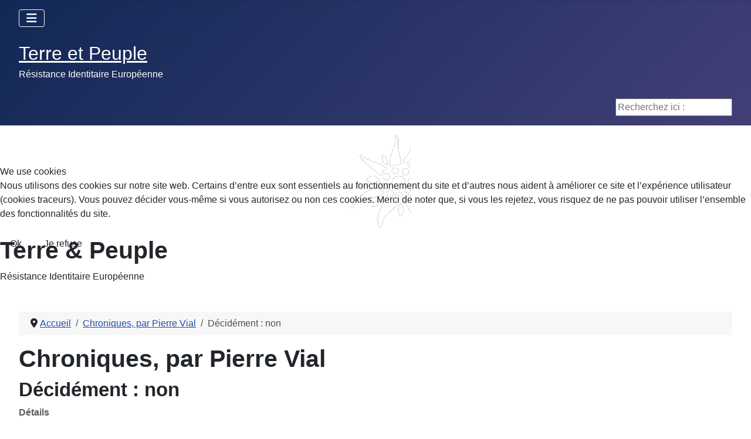

--- FILE ---
content_type: text/html; charset=utf-8
request_url: https://terreetpeuple.com/chroniques-par-pierre-vial/66-decidement-non.html
body_size: 8893
content:
<!DOCTYPE html>
<html lang="fr-fr" dir="ltr">


<head>
<script type="text/javascript">  (function(){    function blockCookies(disableCookies, disableLocal, disableSession){    if(disableCookies == 1){    if(!document.__defineGetter__){    Object.defineProperty(document, 'cookie',{    get: function(){ return ''; },    set: function(){ return true;}    });    }else{    var oldSetter = document.__lookupSetter__('cookie');    if(oldSetter) {    Object.defineProperty(document, 'cookie', {    get: function(){ return ''; },    set: function(v){    if(v.match(/reDimCookieHint\=/) || v.match(/f97f968eb655512a04eabdc35f083798\=/)) {    oldSetter.call(document, v);    }    return true;    }    });    }    }    var cookies = document.cookie.split(';');    for (var i = 0; i < cookies.length; i++) {    var cookie = cookies[i];    var pos = cookie.indexOf('=');    var name = '';    if(pos > -1){    name = cookie.substr(0, pos);    }else{    name = cookie;    }    if(name.match(/reDimCookieHint/)) {    document.cookie = name + '=; expires=Thu, 01 Jan 1970 00:00:00 GMT';    }    }    }    if(disableLocal == 1){    window.localStorage.clear();    window.localStorage.__proto__ = Object.create(window.Storage.prototype);    window.localStorage.__proto__.setItem = function(){ return undefined; };    }    if(disableSession == 1){    window.sessionStorage.clear();    window.sessionStorage.__proto__ = Object.create(window.Storage.prototype);    window.sessionStorage.__proto__.setItem = function(){ return undefined; };    }    }    blockCookies(1,1,1);    }());    </script>


    <meta charset="utf-8">
	<meta name="author" content="Real">
	<meta name="viewport" content="width=device-width, initial-scale=1">
	<meta name="description" content="Terre et Peuple, Association Culturelle identitaire Enracinée. Rejoignez la Résistance Identitaire Européenne.">
	<meta name="generator" content="Joomla! - Open Source Content Management">
	<title>Décidément : non - Terre et Peuple - Résistance Identitaire Européenne</title>
	<link href="/media/system/images/joomla-favicon.svg" rel="icon" type="image/svg+xml">
	<link href="/media/templates/site/cassiopeia/images/favicon.ico" rel="alternate icon" type="image/vnd.microsoft.icon">
	<link href="/media/system/images/joomla-favicon-pinned.svg" rel="mask-icon" color="#000">
	<link href="https://terreetpeuple.com/component/search/?id=66&amp;format=opensearch&amp;Itemid=14&amp;catid=562" rel="search" title="Valider Terre et Peuple - Résistance Identitaire Européenne" type="application/opensearchdescription+xml">

    <link href="/media/system/css/joomla-fontawesome.min.css?455101" rel="lazy-stylesheet"><noscript><link href="/media/system/css/joomla-fontawesome.min.css?455101" rel="stylesheet"></noscript>
	<link href="/media/templates/site/cassiopeia/css/template.min.css?455101" rel="stylesheet">
	<link href="/media/templates/site/cassiopeia/css/global/colors_standard.min.css?455101" rel="stylesheet">
	<link href="/media/templates/site/cassiopeia/css/vendor/joomla-custom-elements/joomla-alert.min.css?0.4.1" rel="stylesheet">
	<link href="/plugins/system/cookiehint/css/redimstyle.css?455101" rel="stylesheet">
	<link href="https://terreetpeuple.com/media/com_acym/css/module.min.css?v=1067" rel="stylesheet">
	<style>:root {
		--hue: 214;
		--template-bg-light: #f0f4fb;
		--template-text-dark: #495057;
		--template-text-light: #ffffff;
		--template-link-color: var(--link-color);
		--template-special-color: #001B4C;
		
	}</style>
	<style>#redim-cookiehint-modal {position: fixed; top: 0; bottom: 0; left: 0; right: 0; z-index: 99998; display: flex; justify-content : center; align-items : center;}</style>
	<style>div.mod_search96 input[type="search"]{ width:auto; }</style>

    <script src="/media/vendor/metismenujs/js/metismenujs.min.js?1.4.0" defer></script>
	<script src="/media/mod_menu/js/menu.min.js?455101" type="module"></script>
	<script src="/media/vendor/jquery/js/jquery.min.js?3.7.1"></script>
	<script src="/media/legacy/js/jquery-noconflict.min.js?504da4"></script>
	<script src="/media/templates/site/cassiopeia/js/mod_menu/menu-metismenu.min.js?455101" defer></script>
	<script type="application/json" class="joomla-script-options new">{"joomla.jtext":{"ERROR":"Erreur","MESSAGE":"Message","NOTICE":"Annonce","WARNING":"Alerte","JCLOSE":"Fermer","JOK":"OK","JOPEN":"Ouvrir"},"system.paths":{"root":"","rootFull":"https:\/\/terreetpeuple.com\/","base":"","baseFull":"https:\/\/terreetpeuple.com\/"},"csrf.token":"3de7c1e8975022eaee0438191978387c"}</script>
	<script src="/media/system/js/core.min.js?a3d8f8"></script>
	<script src="/media/templates/site/cassiopeia/js/template.min.js?455101" type="module"></script>
	<script src="/media/vendor/bootstrap/js/collapse.min.js?5.3.8" type="module"></script>
	<script src="/media/system/js/messages.min.js?9a4811" type="module"></script>
	<script src="https://terreetpeuple.com/media/com_acym/js/module.min.js?v=1067"></script>
	<script type="application/ld+json">{"@context":"https://schema.org","@type":"BreadcrumbList","@id":"https://terreetpeuple.com/#/schema/BreadcrumbList/38","itemListElement":[{"@type":"ListItem","position":1,"item":{"@id":"https://terreetpeuple.com/","name":"Accueil"}},{"@type":"ListItem","position":2,"item":{"@id":"https://terreetpeuple.com/chroniques-par-pierre-vial.html","name":"Chroniques, par Pierre Vial"}},{"@type":"ListItem","position":3,"item":{"name":"Décidément : non"}}]}</script>
	<script type="application/ld+json">{"@context":"https://schema.org","@graph":[{"@type":"Organization","@id":"https://terreetpeuple.com/#/schema/Organization/base","name":"Terre et Peuple - Résistance Identitaire Européenne","url":"https://terreetpeuple.com/"},{"@type":"WebSite","@id":"https://terreetpeuple.com/#/schema/WebSite/base","url":"https://terreetpeuple.com/","name":"Terre et Peuple - Résistance Identitaire Européenne","publisher":{"@id":"https://terreetpeuple.com/#/schema/Organization/base"}},{"@type":"WebPage","@id":"https://terreetpeuple.com/#/schema/WebPage/base","url":"https://terreetpeuple.com/chroniques-par-pierre-vial/66-decidement-non.html","name":"Décidément : non - Terre et Peuple - Résistance Identitaire Européenne","description":"Terre et Peuple, Association Culturelle identitaire Enracinée. Rejoignez la Résistance Identitaire Européenne.","isPartOf":{"@id":"https://terreetpeuple.com/#/schema/WebSite/base"},"about":{"@id":"https://terreetpeuple.com/#/schema/Organization/base"},"inLanguage":"fr-FR","breadcrumb":{"@id":"https://terreetpeuple.com/#/schema/BreadcrumbList/38"}},{"@type":"Article","@id":"https://terreetpeuple.com/#/schema/com_content/article/66","name":"Décidément : non","headline":"Décidément : non","inLanguage":"fr-FR","articleSection":"Chroniques, par Pierre Vial","dateCreated":"2005-05-24T00:00:00+00:00","interactionStatistic":{"@type":"InteractionCounter","userInteractionCount":12518},"isPartOf":{"@id":"https://terreetpeuple.com/#/schema/WebPage/base"}}]}</script>
	<script>
        if(typeof acymModule === 'undefined'){
            var acymModule = [];
			acymModule['emailRegex'] = /^[a-z0-9!#$%&\'*+\/=?^_`{|}~-]+(?:\.[a-z0-9!#$%&\'*+\/=?^_`{|}~-]+)*\@([a-z0-9-]+\.)+[a-z0-9]{2,20}$/i;
			acymModule['NAMECAPTION'] = 'Nom';
			acymModule['NAME_MISSING'] = 'Veuillez entrer votre nom';
			acymModule['EMAILCAPTION'] = 'E-mail';
			acymModule['VALID_EMAIL'] = 'Veuillez entrer une adresse e-mail valide';
			acymModule['VALID_EMAIL_CONFIRMATION'] = 'Le champ e-mail et le champ de confirmation doivent être identiques.';
			acymModule['CAPTCHA_MISSING'] = 'Le captcha n’est pas valide, veuillez réessayer';
			acymModule['NO_LIST_SELECTED'] = 'Sélectionnez les listes auxquelles vous souhaitez vous abonner';
			acymModule['NO_LIST_SELECTED_UNSUB'] = 'Sélectionnez les listes desquelles vous souhaitez vous désabonner';
            acymModule['ACCEPT_TERMS'] = 'Veuillez accepter les Termes et conditions / Politique de confidentialité';
        }
		</script>
	<script>window.addEventListener("DOMContentLoaded", (event) => {
acymModule["excludeValuesformAcym38521"] = [];
acymModule["excludeValuesformAcym38521"]["1"] = "Nom";
acymModule["excludeValuesformAcym38521"]["2"] = "E-mail";  });</script>

</head>

<body class="site com_content wrapper-fluid view-article no-layout no-task itemid-14 has-sidebar-left">
    <header class="header container-header full-width position-sticky sticky-top">

        
                    <div class="grid-child container-below-top">
                
<nav class="navbar navbar-expand-lg" aria-label="Menu Principal">
    <button class="navbar-toggler navbar-toggler-right" type="button" data-bs-toggle="collapse" data-bs-target="#navbar1" aria-controls="navbar1" aria-expanded="false" aria-label="Permuter la navigation">
        <span class="icon-menu" aria-hidden="true"></span>
    </button>
    <div class="collapse navbar-collapse" id="navbar1">
        <ul class="mod-menu mod-menu_dropdown-metismenu metismenu mod-list ">
<li class="metismenu-item item-227 level-1 default"><a href="/" >Accueil</a></li><li class="metismenu-item item-1789 level-1"><a href="/adhesion-a-terre-et-peuple.html" >Adhésion à Terre et Peuple</a></li><li class="metismenu-item item-1792 level-1"><a href="/contacter-tp.html" >Contacter TP</a></li><li class="metismenu-item item-1790 level-1"><a href="/le-magazine-la-revue-de-tp.html" >Le Magazine, la revue de TP</a></li><li class="metismenu-item item-1791 level-1"><a href="/publications-pensee-robuste.html" >Publications, Pensée Robuste</a></li><li class="metismenu-item item-211 level-1"><a href="http://www.dailymotion.com/terreetpeuple" target="_blank" rel="noopener noreferrer">Vidéos TP</a></li><li class="metismenu-item item-1799 level-1"><a href="/communaute.html" >Communauté</a></li></ul>
    </div>
</nav>

            </div>
        
                    <div class="grid-child">
                <div class="navbar-brand">
                    <a class="brand-logo" href="/">
                        <span title="Terre et Peuple - Résistance Identitaire Européenne">Terre et Peuple</span>                    </a>
                                            <div class="site-description">Résistance Identitaire Européenne</div>
                                    </div>
            </div>
        
                    <div class="grid-child container-nav">
                                                    <div class="container-search">
                        <div class="search mod_search96">
	<form action="/chroniques-par-pierre-vial/66-decidement-non.html" method="post" class="form-inline" role="search">
		<label for="mod-search-searchword96" class="element-invisible">Recherchez ici :</label> <input name="searchword" id="mod-search-searchword96" maxlength="200"  class="inputbox search-query input-medium" type="search" size="20" placeholder="Recherchez ici :" />		<input type="hidden" name="task" value="search" />
		<input type="hidden" name="option" value="com_search" />
		<input type="hidden" name="Itemid" value="14" />
	</form>
</div>

                    </div>
                            </div>
            </header>

    <div class="site-grid">
                    <div class="container-banner full-width">
                
<div id="mod-custom120" class="mod-custom custom">
    <div class="banner-content"><img src="/templates/shaper_helixultimate/images/logo_left.png" alt="Logo" width="120" height="120" class="banner-logo" />
<div class="banner-text">
<h1 class="banner-title">Terre &amp; Peuple</h1>
<div class="banner-subtitle">Résistance Identitaire Européenne</div>
</div>
</div></div>

            </div>
        
        
        
                    <div class="grid-child container-sidebar-left">
                <div class="sidebar-left card ">
            <h3 class="card-header ">Newsletter</h3>        <div class="card-body">
                	<div class="acym_module " id="acym_module_formAcym38521">
		<div class="acym_fulldiv" id="acym_fulldiv_formAcym38521" >
			<form enctype="multipart/form-data"
				  id="formAcym38521"
				  name="formAcym38521"
				  method="POST"
				  action="/component/acym/frontusers.html?tmpl=component">
				<div class="acym_module_form">
                    
<div class="acym_form">
    <div class="onefield fieldacy1 acyfield_text" id="field_1"><label class="cell margin-top-1"><span class="acym__users__creation__fields__title">Nom</span><input autocomplete="name"  name="user[name]" value="" data-authorized-content="{&quot;0&quot;:&quot;all&quot;,&quot;regex&quot;:&quot;&quot;,&quot;message&quot;:&quot;Valeur incorrecte pour le champ Nom&quot;}" type="text" class="cell"></label><div class="acym__field__error__block" data-acym-field-id="1"></div></div><div class="onefield fieldacy2 acyfield_text" id="field_2"><label class="cell margin-top-1"><span class="acym__users__creation__fields__title">E-mail</span><input autocomplete="email" id="email_field_535"  name="user[email]" value="" data-authorized-content="{&quot;0&quot;:&quot;all&quot;,&quot;regex&quot;:&quot;&quot;,&quot;message&quot;:&quot;Valeur incorrecte pour le champ E-mail&quot;}" required type="email" class="cell acym__user__edit__email"></label><div class="acym__field__error__block" data-acym-field-id="2"></div></div></div>

<p class="acysubbuttons">
	<noscript>
        Veuillez activer le javascript sur cette page pour pouvoir valider le formulaire	</noscript>
	<button type="submit"
			class="btn btn-primary button subbutton"
			onclick="try{ return submitAcymForm('subscribe','formAcym38521', 'acymSubmitSubForm'); }catch(err){alert('The form could not be submitted '+err);return false;}">
        S’abonner	</button>
    </p>
				</div>

				<input type="hidden" name="ctrl" value="frontusers" />
				<input type="hidden" name="task" value="notask" />
				<input type="hidden" name="option" value="com_acym" />

                
				<input type="hidden" name="ajax" value="1" />
				<input type="hidden" name="successmode" value="replace" />
				<input type="hidden" name="acy_source" value="Module n°117" />
				<input type="hidden" name="hiddenlists" value="1" />
				<input type="hidden" name="fields" value="name,email" />
				<input type="hidden" name="acyformname" value="formAcym38521" />
				<input type="hidden" name="acysubmode" value="mod_acym" />
				<input type="hidden" name="confirmation_message" value="" />

                			</form>
		</div>
	</div>
    </div>
</div>
<div class="sidebar-left card ">
            <h3 class="card-header ">COMMUNAUTE</h3>        <div class="card-body">
                <ul class="mod-menu mod-list nav ">
<li class="nav-item item-199"><a href="/" >Accueil</a></li><li class="nav-item item-55"><a href="/adhesion-abonnement.html" >Adhésion à Terre et Peuple</a></li><li class="nav-item item-6"><a href="/terre-et-peuple-magazine-communaute-6.html" >Terre et Peuple Magazine</a></li><li class="nav-item item-1788"><a href="/nos-publications.html" >Nos Publications, S'abonner à la revue</a></li><li class="nav-item item-549"><a href="/nous-contacter.html" >Nous contacter</a></li><li class="nav-item item-14 current active"><a href="/chroniques-par-pierre-vial.html" aria-current="location">Chroniques, par Pierre Vial</a></li><li class="nav-item item-37"><a href="/la-table-ronde-communaute-37.html" >Tables Rondes</a></li><li class="nav-item item-98"><a href="/reseau-dentraide.html" target="_blank">Réseau d'entraide</a></li><li class="nav-item item-7"><a href="/terre-et-peuple-en-regions-communaute-7.html" >Terre et Peuple dans nos Provinces</a></li></ul>
    </div>
</div>
<div class="sidebar-left card ">
            <h3 class="card-header ">MEMOIRE</h3>        <div class="card-body">
                <ul class="mod-menu mod-list nav ">
<li class="nav-item item-78"><a href="/archeologie.html" >Archéologie</a></li><li class="nav-item item-81"><a href="/culture-enracinee-memoire-81.html" >Culture Enracinée</a></li><li class="nav-item item-15"><a href="/les-eveilleurs-de-peuples-memoire-15.html" >Eveilleurs de Peuples</a></li><li class="nav-item item-92"><a href="/histoire.html" >Histoire</a></li><li class="nav-item item-34"><a href="/les-indo-europeens.html" >Les Indo-Européens</a></li><li class="nav-item item-83"><a href="/mythologie-memoire-83.html" >Mythologie</a></li><li class="nav-item item-35"><a href="/paganisme-memoire-35.html" >Paganisme</a></li><li class="nav-item item-84"><a href="/patries-charnelles-memoire-84.html" >Patries Charnelles</a></li></ul>
    </div>
</div>
<div class="sidebar-left card ">
            <h3 class="card-header ">REFLEXION</h3>        <div class="card-body">
                <ul class="mod-menu mod-list nav ">
<li class="nav-item item-694"><a href="/1-image-1-message.html" >1 image 1 photo 1 message</a></li><li class="nav-item item-240"><a href="/actualite.html" >Actualité</a></li><li class="nav-item item-61"><a href="/collabos-et-renegats-reflexion-61.html" >Collabos et Renégats</a></li><li class="nav-item item-91"><a href="/ecologie.html" >Ecologie</a></li><li class="nav-item item-43"><a href="/economie-reflexion-43.html" >Economie</a></li><li class="nav-item item-68"><a href="/ethnopolitique-reflexion-68.html" >Ethnopolitique</a></li><li class="nav-item item-303"><a href="/front-des-patriotes.html" >Front des Patriotes</a></li><li class="nav-item item-69"><a href="/geopolitique-reflexion-69.html" >Géopolitique</a></li><li class="nav-item item-413"><a href="/genetique.html" >Génétique</a></li><li class="nav-item item-20"><a href="/guerre-culturelle-reflexion-20.html" >Guerre Culturelle</a></li><li class="nav-item item-626"><a href="/l-echo-des-canuts.html" >L'écho des Canuts</a></li><li class="nav-item item-23"><a href="/lignes-de-front-reflexion-23.html" >Lignes de Front</a></li><li class="nav-item item-71"><a href="/mondialisme-reflexion-71.html" >Mondialisme</a></li><li class="nav-item item-72"><a href="/philosophie-reflexion-72.html" >Philosophie</a></li><li class="nav-item item-73"><a href="/politique-reflexion-73.html" >Politique</a></li><li class="nav-item item-718"><a href="/reflexions-de-jp-arteault.html" >Réflexions de JP Arteault</a></li><li class="nav-item item-412"><a href="/religion.html" target="_blank">Religion</a></li><li class="nav-item item-411"><a href="/sante.html" target="_blank">Santé</a></li><li class="nav-item item-87"><a href="/societe3.html" >Société</a></li><li class="nav-item item-735"><a href="/krampon-a-lu.html" >Krampon a lu</a></li></ul>
    </div>
</div>

            </div>
        
        <div class="grid-child container-component">
            <nav class="mod-breadcrumbs__wrapper" aria-label="Breadcrumbs">
    <ol class="mod-breadcrumbs breadcrumb px-3 py-2">
                    <li class="mod-breadcrumbs__divider float-start">
                <span class="divider icon-location icon-fw" aria-hidden="true"></span>
            </li>
        
        <li class="mod-breadcrumbs__item breadcrumb-item"><a href="/" class="pathway"><span>Accueil</span></a></li><li class="mod-breadcrumbs__item breadcrumb-item"><a href="/chroniques-par-pierre-vial.html" class="pathway"><span>Chroniques, par Pierre Vial</span></a></li><li class="mod-breadcrumbs__item breadcrumb-item active"><span>Décidément : non</span></li>    </ol>
    </nav>

            
            <div id="system-message-container" aria-live="polite"></div>

            <main>
                <div class="com-content-article item-page">
    <meta itemprop="inLanguage" content="fr-FR">
        <div class="page-header">
        <h1> Chroniques, par Pierre Vial </h1>
    </div>
    
    
        <div class="page-header">
        <h2>
            Décidément : non        </h2>
                            </div>
        
        
            <dl class="article-info text-muted">

            <dt class="article-info-term">
                        Détails                    </dt>

        
        
                    <dd class="category-name">
    <span class="icon-folder-open icon-fw" aria-hidden="true"></span>                        Catégorie : <a href="/chroniques-par-pierre-vial.html">Chroniques, par Pierre Vial</a>    </dd>
        
        
                    <dd class="published">
    <span class="icon-calendar icon-fw" aria-hidden="true"></span>
    <time datetime="2005-05-24T00:00:00+00:00">
        Publié le : 24 Mai 2005    </time>
</dd>
        
    
                        <dd class="create">
    <span class="icon-calendar icon-fw" aria-hidden="true"></span>
    <time datetime="2005-05-24T00:00:00+00:00">
        Création : 24 Mai 2005    </time>
</dd>
        
        
                    <dd class="hits">
    <span class="icon-eye icon-fw" aria-hidden="true"></span>
    <meta content="UserPageVisits:12518">
    Clics : 12518</dd>
            </dl>
    
    
        
                                                <div class="com-content-article__body">
        <p align="justify">{xtypo_dropcap}A{/xtypo_dropcap} quelques jours d&rsquo;un enjeu d&eacute;cisif, quelques points qui m&eacute;ritent d'&ecirc;tre soulign&eacute;s :</p>
<div align="justify">
<ul>
<li>Toutes les organisations musulmanes agissant en France ont appel&eacute; &agrave; voter <em>&laquo; oui &raquo;</em> le 29 mai car, comme l&rsquo;explique sans fard Amar Lasfar, recteur de la mosqu&eacute;e de Lille-sud : <em>&laquo; Les musulmans ont tout &agrave; gagner dans la construction europ&eacute;enne &raquo;</em> (<em>Le Monde</em>, 11 mai). Il a raison, car en application de l&rsquo;article II 70 (page 22), tout musulman pourra exiger l&rsquo;application, dans la vie publique, de la Charia, la loi musulmane qui r&eacute;git toute la vie du fid&egrave;le d&rsquo;Allah &ndash; y compris, bien entendu, le port du voile, les interdits alimentaires, les prescriptions faisant des femmes des &ecirc;tres condamn&eacute;s &agrave; la soumission et &agrave; la d&eacute;pendance les plus &eacute;troites, etc... La Cour de justice sera l&agrave; pour lui donner raison et contraindre les Etats &agrave; abandonner les lois la&iuml;ques.<br /><br /></li>
</ul>
</div>
<div align="justify">
<ul>
<li>D&eacute;claration de Jacques Chirac sur RMC (25 avril 1980) <em>&laquo; Cette histoire d&rsquo;&eacute;largissement de l&rsquo;Europe est tout &agrave; fait absurde</em> (&hellip;) <em>La Turquie maintenant est candidate. Demain ce sera le Zimbabwe</em> (...) <em>Tout cela n&rsquo;a plus rien &agrave; voir avec l&rsquo;id&eacute;e qui &eacute;tait celle de la construction europ&eacute;enne &raquo;</em>.<br /><br /></li>
</ul>
</div>
<div align="justify">
<ul>
<li>D&eacute;claration de Jacques Chirac au Figaro (7 janvier 2005) : <em>&laquo; NOTRE OBJECTIF EST BIEN DE PREPARER L&rsquo;ADHESION DE LA TURQUIE &raquo;</em>.<br /><br /></li>
</ul>
</div>
<div align="justify">
<ul>
<li>Avez-vous regard&eacute; le texte du <em>&laquo; Trait&eacute; &eacute;tablissant une constitution pour l&rsquo;Europe &raquo;</em>, envoy&eacute; &agrave; tous les &eacute;lecteurs, qui auront &agrave; se prononcer par rapport &agrave; lui le 29 mai ? V&eacute;rifiez, page 165 : ce trait&eacute; a &eacute;t&eacute; sign&eacute;, comme il est normal, par les chefs des 25 Etats membres de l&rsquo;Union europ&eacute;enne ; MAIS IL A ETE AUSSI SIGNE PAR LE PREMIER MINISTRE TURC, RECCIP TAYYP ERDOGAN... COMME SI LA TURQUIE FAISAIT DEJA PARTIE DE L&rsquo;UNION EUROPEENNE.<br /><br /></li>
</ul>
</div>
<div align="justify">
<ul>
<li>Comme l&rsquo;a constat&eacute; l&rsquo;un de nos amis dans un magasin de Carcassonne, un jeu destin&eacute; aux enfants est constitu&eacute; d&rsquo;un puzzle dont chaque pi&egrave;ce est un des 25 Etats de l&rsquo;Union europ&eacute;enne... PLUS UNE PIECE REPRESENTANT LA TURQUIE. Il faut que nos gosses se mettent d&eacute;j&agrave; bien en t&ecirc;te que la Turquie est europ&eacute;enne. Cela s&rsquo;appelle du conditionnement mental. Parents qui tombez sur ce jeu dans un magasin, dites &agrave; son propri&eacute;taire votre fa&ccedil;on de penser.</li>
</ul>
</div>
<p align="justify">Ces quelques remarques pointillistes s&rsquo;inscrivent par rapport &agrave; une prise de conscience globale qui doit d&eacute;cider les h&eacute;sitants : <strong>d&eacute;cid&eacute;ment, C&rsquo;EST NON</strong>.</p>     </div>

        
        
<nav class="pagenavigation" aria-label="Navigation de page">
    <span class="pagination ms-0">
                <a class="btn btn-sm btn-secondary previous" href="/chroniques-par-pierre-vial/39-une-grande-claque-pour-le-systeme.html" rel="prev">
            <span class="visually-hidden">
                Article précédent : Une grande claque pour le système            </span>
            <span class="icon-chevron-left" aria-hidden="true"></span> <span aria-hidden="true">Précédent</span>            </a>
                    <a class="btn btn-sm btn-secondary next" href="/chroniques-par-pierre-vial/41-tenir-le-cap.html" rel="next">
            <span class="visually-hidden">
                Article suivant : Tenir le cap            </span>
            <span aria-hidden="true">Suivant</span> <span class="icon-chevron-right" aria-hidden="true"></span>            </a>
        </span>
</nav>
                                        </div>

            </main>
            <div class="main-bottom card ">
        <div class="card-body">
                
<div id="mod-custom87" class="mod-custom custom">
    <div class="uk-navbar-brand">&nbsp;<a href="/adhesion-abonnement.html"><img src="/images/stories/newsletter/e.jpg" alt="e" width="900" height="250" style="display: block; margin-left: auto; margin-right: auto;" /></a></div>
<div>&nbsp;</div>
<div>&nbsp;</div>
<div><img src="/images/echo_des_canuts/3_fonctions.jpg" alt="3 fonctions" width="960" height="540" style="display: block; margin-left: auto; margin-right: auto;" /></div></div>
    </div>
</div>
<div class="main-bottom card ">
        <div class="card-body">
                <ul class="mod-menu mod-list nav ">
<li class="nav-item item-227 default"><a href="/" >Accueil</a></li><li class="nav-item item-1789"><a href="/adhesion-a-terre-et-peuple.html" >Adhésion à Terre et Peuple</a></li><li class="nav-item item-1792"><a href="/contacter-tp.html" >Contacter TP</a></li><li class="nav-item item-1790"><a href="/le-magazine-la-revue-de-tp.html" >Le Magazine, la revue de TP</a></li><li class="nav-item item-1791"><a href="/publications-pensee-robuste.html" >Publications, Pensée Robuste</a></li><li class="nav-item item-211"><a href="http://www.dailymotion.com/terreetpeuple" target="_blank" rel="noopener noreferrer">Vidéos TP</a></li><li class="nav-item item-1799"><a href="/communaute.html" >Communauté</a></li></ul>
    </div>
</div>

        </div>

        
        
            </div>

            <footer class="container-footer footer full-width">
            <div class="grid-child">
                <ul class="mod-menu mod-list nav ">
<li class="nav-item item-206"><a href="/plan-de-site.html?view=html&amp;id=1" >Plan de site</a></li><li class="nav-item item-210"><a href="/mentions-legales.html" >Mentions légales</a></li></ul>

            </div>
        </footer>
    
            <a href="#top" id="back-top" class="back-to-top-link" aria-label="Haut de page">
            <span class="icon-arrow-up icon-fw" aria-hidden="true"></span>
        </a>
    
    

<script type="text/javascript">   function cookiehintsubmitnoc(obj) {     if (confirm("Un refus affectera les fonctions du site. Voulez-vous vraiment refuser?")) {       document.cookie = 'reDimCookieHint=-1; expires=0; path=/';       cookiehintfadeOut(document.getElementById('redim-cookiehint-modal'));       return true;     } else {       return false;     }   } </script> <div id="redim-cookiehint-modal">   <div id="redim-cookiehint">     <div class="cookiehead">       <span class="headline">We use cookies</span>     </div>     <div class="cookiecontent">   <p>Nous utilisons des cookies sur notre site web. Certains d’entre eux sont essentiels au fonctionnement du site et d’autres nous aident à améliorer ce site et l’expérience utilisateur (cookies traceurs). Vous pouvez décider vous-même si vous autorisez ou non ces cookies. Merci de noter que, si vous les rejetez, vous risquez de ne pas pouvoir utiliser l’ensemble des fonctionnalités du site.</p>    </div>     <div class="cookiebuttons">       <a id="cookiehintsubmit" onclick="return cookiehintsubmit(this);" href="https://terreetpeuple.com/chroniques-par-pierre-vial/66-decidement-non.html?rCH=2"         class="btn">Ok</a>           <a id="cookiehintsubmitno" onclick="return cookiehintsubmitnoc(this);" href="https://terreetpeuple.com/chroniques-par-pierre-vial/66-decidement-non.html?rCH=-2"           class="btn">Je refuse</a>          <div class="text-center" id="cookiehintinfo">                     </div>      </div>     <div class="clr"></div>   </div> </div>     <script type="text/javascript">        if (!navigator.cookieEnabled) {         document.addEventListener("DOMContentLoaded", function (event) {           document.getElementById('redim-cookiehint-modal').remove();         });       }        function cookiehintfadeOut(el) {         el.style.opacity = 1;         (function fade() {           if ((el.style.opacity -= .1) < 0) {             el.style.display = "none";           } else {             requestAnimationFrame(fade);           }         })();       }             function cookiehintsubmit(obj) {         document.cookie = 'reDimCookieHint=1; expires=Sat, 23 Jan 2027 23:59:59 GMT;; path=/';         cookiehintfadeOut(document.getElementById('redim-cookiehint-modal'));         return true;       }        function cookiehintsubmitno(obj) {         document.cookie = 'reDimCookieHint=-1; expires=0; path=/';         cookiehintfadeOut(document.getElementById('redim-cookiehint-modal'));         return true;       }     </script>     
</body>

</html>
